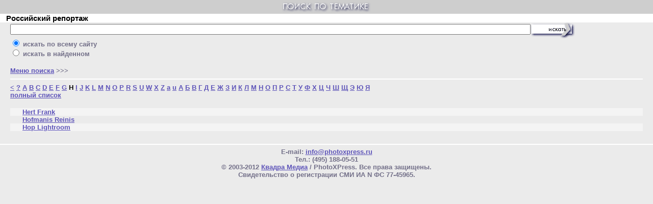

--- FILE ---
content_type: text/html
request_url: http://www.photoxpress.ru/search/search_dir.asp?action_1=dir&action_1_param_1=92321&action_1_param_2=H
body_size: 3747
content:


<!-- Copyright (c) 2000-2003 Andrei Lomaka -->
<html>
<head>

<meta name="google-site-verification" content="a3QkYVOWoZpBYG9U4SQUwtA4L0fueV8Ba9SRvHynN2M" />
<meta HTTP-EQUIV="Content-Type" content="text/html; charset=windows-1251">


<title>PhotoXPress - фотоАРХИВ и фотоНОВОСТИ</title>
<meta NAME="Keywords" Content="фото, новости, фотоновости, лента, СМИ, фотоинформация, фотография, фотоснимок, фотокарточка, фотоиллюстрация, иллюстрация, фотокарточка, карточка, цифровой, фотобанк, банк, фотоархив, архив, фотосервер, фототека, фотохроника,
хроника, история, фотобиблиотека, библиотека, фотоагентство, агентство, Россия, Москва, photo, foto, image">
<meta NAME="Description" Content="PhotoXPress - агентство новостной / архивной фотоинформации. PhotoXpress предоставляет Вам возможность быстро найти, выбрать и получить цифровое фото через Интернет">

<link rel="stylesheet" type="text/css" href="/shop/pxp_rus/css/pxp.css">


</head>



<SCRIPT TYPE="text/javascript" LANGUAGE="javascript">
<!--

function OpenNewWindow (sFrame, in_width, in_height)
{
	// window.open("", sFrame, "menubar=0, resizable=1, scrollbars=1, top=0, left=0, width=500, height=500").focus();
	var width	= parseInt ("0" + in_width, 10);
	var height	= parseInt ("0" + in_height, 10);
	width		= width > 700 ? width : 700;
	height		= height > 500 ? height : 500;
	window.open("", sFrame, "menubar=no, resizable=yes, scrollbars=yes, top=0, left=0, width="+ width +", height=" + height ).focus();

};

function SetCurrentWindowName (sName)
{
	window.name = sName;

};



-->
</SCRIPT>

<body bgColor="#EBEBEB" link="#5E54B9" vLink="#5E54B9" text="#737089" topmargin="0" leftmargin="0" marginwidth="0" marginheight="0">


<table border="0" width="100%" cellspacing="0" cellpadding="0">
  <tr>
    <td align="center" bgcolor="#CECECE"><img src="/shop/pxp_rus/images/headers/search_category.gif" WIDTH="230" HEIGHT="27"></td>
  </tr>
</table>


<table border="0" width="100%" cellspacing="0" cellpadding="0">


<style type="text/css">
.select_class {
	border-color: #ffffff;
	border-style: solid;
	border-width: 1px;

	color: #5e54b9;
	font-size: small;
	font-weight: bold;
	background-color: #ebebeb;
	width: 90%;
}

.active_element_class {
	font-weight: bold;
	color: #000000;
}
.passive_element_class {
	font-weight: bold;
	color: #737089;
	text-decoration: none;
}
.alert_element_class {
	font-weight: bold;
	color: #b62525;
	text-decoration: none;
}

.main_table_class {
}

.main_table_class td {
	font-weight: bold;
	font-size: small;
}

.tr1_class {
	background-color: #ffffff;
}

.tr1_class td {
	font-weight: bold;
	font-size: 95%;
	color: #000000;
}

.tr2_class {
}

.tr3_class {
}

.tr3_class td {
	font-size: x-small;
	font-weight: bold;
}
</style>
<!-- stock !!!
<tr>
	<td bgcolor="#FFFFFF" class="h"><strong><font color="#b62525">&nbsp;Новый сток</font></strong></td>
	<td colspan="2" bgcolor="#FFFFFF" class1="h"><strong><small>200 млн. фото от 299 руб. [<a href="/info/info_base.asp?main_doc=/shop/pxp_rus/info/prices.asp&anchor=stock" target="_top">цены</a>]</small></strong></td>
</tr>

<tr>
	<td></td>
	<td colspan="2" valign="bottom">
	-->
	
<!-- stock !!!
	<br>
	</td>
</tr>

-->

<tr>
  <td colspan="3" bgcolor="#FFFFFF" class="h"><strong><font color="#000000">&nbsp;&nbsp;
  Российский репортаж</font></strong></td>
</tr> 

<tr>
	<td></td>
	<td colspan="2" valign="bottom">
	



<table border="0" width="90%" cellspacing="0" cellpadding="0">
<form NAME="form_search_word" ACTION="/collage.asp" TARGET="right_frame" METHOD="post">
	<input TYPE="hidden" NAME="action_count" VALUE="1">
	<input TYPE="hidden" NAME="action_1_oper" VALUE="AND">
	<input TYPE="hidden" NAME="action_1_sub_oper" VALUE="AND">
<tr>
	<td width="90%" valign="top" align="left" style="padding-top: 3px;">
		<input type="text" name="action_1_param_1" value="" style="width: 100%;"  onfocus="search_text_onfocus (this);" onblur="search_text_onblur (this);">
		<input TYPE="hidden" NAME="action_1" VALUE="word">		
	</td>
	<td valign="top" align="left" rowspan="2">
		<input src="/shop/pxp_rus/images/buttons/search.gif" alt="поиск" type="image"  border="0" >
	</td>
</tr>



</form>
</table>

	</td>
</tr>


<form NAME="form_search_word" ACTION="/collage.asp" TARGET="right_frame" METHOD="post">
<input TYPE="hidden" NAME="action_count" VALUE="1">
<input TYPE="hidden" NAME="action_1_oper" VALUE="AND">
<input TYPE="hidden" NAME="action_1_sub_oper" VALUE="AND">
<!--
<table border="0" width="100%" cellspacing="0" cellpadding="0">
<tr>
<td width="1%" valign="middle">
<strong><small>

<input TYPE="text" NAME="action_1_param_1" VALUE="" SIZE="12">
<input TYPE="radio" NAME="action_1" VALUE="word" checked>слово
<input TYPE="radio" NAME="action_1" VALUE="news_id" >#номер фото

</small></strong>
</td>

<td valign="top">
<input TYPE="image" SRC="/shop/pxp_rus/images/buttons/search.gif" BORDER="0" ALT="поиск" WIDTH="87" HEIGHT="31">
</td>

<td width="70%"></td>

</tr>
</table>

-->

<!--
<tr>
	<td width="5">&nbsp;&nbsp;&nbsp;</td>
</tr>
-->


<!--
<tr>
  <td colSpan="3" bgcolor="#FFFFFF" class="h"><strong><font color="#000000">&nbsp;&nbsp;
  область поиска</font></strong></td>
</tr> 
-->
<tr>
	<td></td>

	<td colspan="2">
	<strong><small>

<script language="javascript">
<!--
function SetActionMode (sMode){
	self.parent.hidden_frame.location.replace ("/search/search_hidden.asp?action_mode="+sMode.value);
};
//-->
</script>

	<input TYPE="radio" NAME="action_mode" VALUE="replace_step" onclick="SetActionMode (this)" checked>
	искать по всему сайту
	<br>
	<input TYPE="radio" NAME="action_mode" VALUE="add_step"  onclick="SetActionMode (this)" >
	искать в найденном
	</small></strong>
	</td>
</tr>

<tr><td>&nbsp;</td></tr>



</form>


<tr>
  <td></td>

	<td colSpan="2">
	<strong><small>
		

	<a HREF="/search/search_menu.asp">
	Меню поиска</a> 
	>>>

	
	</small></strong>
  </td>
</tr> 

<tr>
  <td></td>
  <td><hr color="#FFFFFF"></td>
  <td></td>
</tr> 






	<tr>
	<td width="20"></td>

	<td>
	<strong><small>




			<a HREF="search_dir.asp?action_1=dir&action_1_param_1=92321&action_1_param_2=<#letter_<">
			<</a>



			<a HREF="search_dir.asp?action_1=dir&action_1_param_1=92321&action_1_param_2=?#letter_?">
			?</a>



			<a HREF="search_dir.asp?action_1=dir&action_1_param_1=92321&action_1_param_2=A#letter_A">
			A</a>



			<a HREF="search_dir.asp?action_1=dir&action_1_param_1=92321&action_1_param_2=B#letter_B">
			B</a>



			<a HREF="search_dir.asp?action_1=dir&action_1_param_1=92321&action_1_param_2=C#letter_C">
			C</a>



			<a HREF="search_dir.asp?action_1=dir&action_1_param_1=92321&action_1_param_2=D#letter_D">
			D</a>



			<a HREF="search_dir.asp?action_1=dir&action_1_param_1=92321&action_1_param_2=E#letter_E">
			E</a>



			<a HREF="search_dir.asp?action_1=dir&action_1_param_1=92321&action_1_param_2=F#letter_F">
			F</a>



			<a HREF="search_dir.asp?action_1=dir&action_1_param_1=92321&action_1_param_2=G#letter_G">
			G</a>


	<a NAME="letter_H"></a>

	<font color="#000000">H</font>


			<a HREF="search_dir.asp?action_1=dir&action_1_param_1=92321&action_1_param_2=I#letter_I">
			I</a>



			<a HREF="search_dir.asp?action_1=dir&action_1_param_1=92321&action_1_param_2=J#letter_J">
			J</a>



			<a HREF="search_dir.asp?action_1=dir&action_1_param_1=92321&action_1_param_2=K#letter_K">
			K</a>



			<a HREF="search_dir.asp?action_1=dir&action_1_param_1=92321&action_1_param_2=L#letter_L">
			L</a>



			<a HREF="search_dir.asp?action_1=dir&action_1_param_1=92321&action_1_param_2=M#letter_M">
			M</a>



			<a HREF="search_dir.asp?action_1=dir&action_1_param_1=92321&action_1_param_2=N#letter_N">
			N</a>



			<a HREF="search_dir.asp?action_1=dir&action_1_param_1=92321&action_1_param_2=O#letter_O">
			O</a>



			<a HREF="search_dir.asp?action_1=dir&action_1_param_1=92321&action_1_param_2=P#letter_P">
			P</a>



			<a HREF="search_dir.asp?action_1=dir&action_1_param_1=92321&action_1_param_2=R#letter_R">
			R</a>



			<a HREF="search_dir.asp?action_1=dir&action_1_param_1=92321&action_1_param_2=S#letter_S">
			S</a>



			<a HREF="search_dir.asp?action_1=dir&action_1_param_1=92321&action_1_param_2=U#letter_U">
			U</a>



			<a HREF="search_dir.asp?action_1=dir&action_1_param_1=92321&action_1_param_2=W#letter_W">
			W</a>



			<a HREF="search_dir.asp?action_1=dir&action_1_param_1=92321&action_1_param_2=X#letter_X">
			X</a>



			<a HREF="search_dir.asp?action_1=dir&action_1_param_1=92321&action_1_param_2=Z#letter_Z">
			Z</a>



			<a HREF="search_dir.asp?action_1=dir&action_1_param_1=92321&action_1_param_2=a#letter_a">
			a</a>



			<a HREF="search_dir.asp?action_1=dir&action_1_param_1=92321&action_1_param_2=u#letter_u">
			u</a>



			<a HREF="search_dir.asp?action_1=dir&action_1_param_1=92321&action_1_param_2=А#letter_А">
			А</a>



			<a HREF="search_dir.asp?action_1=dir&action_1_param_1=92321&action_1_param_2=Б#letter_Б">
			Б</a>



			<a HREF="search_dir.asp?action_1=dir&action_1_param_1=92321&action_1_param_2=В#letter_В">
			В</a>



			<a HREF="search_dir.asp?action_1=dir&action_1_param_1=92321&action_1_param_2=Г#letter_Г">
			Г</a>



			<a HREF="search_dir.asp?action_1=dir&action_1_param_1=92321&action_1_param_2=Д#letter_Д">
			Д</a>



			<a HREF="search_dir.asp?action_1=dir&action_1_param_1=92321&action_1_param_2=Е#letter_Е">
			Е</a>



			<a HREF="search_dir.asp?action_1=dir&action_1_param_1=92321&action_1_param_2=Ж#letter_Ж">
			Ж</a>



			<a HREF="search_dir.asp?action_1=dir&action_1_param_1=92321&action_1_param_2=З#letter_З">
			З</a>



			<a HREF="search_dir.asp?action_1=dir&action_1_param_1=92321&action_1_param_2=И#letter_И">
			И</a>



			<a HREF="search_dir.asp?action_1=dir&action_1_param_1=92321&action_1_param_2=К#letter_К">
			К</a>



			<a HREF="search_dir.asp?action_1=dir&action_1_param_1=92321&action_1_param_2=Л#letter_Л">
			Л</a>



			<a HREF="search_dir.asp?action_1=dir&action_1_param_1=92321&action_1_param_2=М#letter_М">
			М</a>



			<a HREF="search_dir.asp?action_1=dir&action_1_param_1=92321&action_1_param_2=Н#letter_Н">
			Н</a>



			<a HREF="search_dir.asp?action_1=dir&action_1_param_1=92321&action_1_param_2=О#letter_О">
			О</a>



			<a HREF="search_dir.asp?action_1=dir&action_1_param_1=92321&action_1_param_2=П#letter_П">
			П</a>



			<a HREF="search_dir.asp?action_1=dir&action_1_param_1=92321&action_1_param_2=Р#letter_Р">
			Р</a>



			<a HREF="search_dir.asp?action_1=dir&action_1_param_1=92321&action_1_param_2=С#letter_С">
			С</a>



			<a HREF="search_dir.asp?action_1=dir&action_1_param_1=92321&action_1_param_2=Т#letter_Т">
			Т</a>



			<a HREF="search_dir.asp?action_1=dir&action_1_param_1=92321&action_1_param_2=У#letter_У">
			У</a>



			<a HREF="search_dir.asp?action_1=dir&action_1_param_1=92321&action_1_param_2=Ф#letter_Ф">
			Ф</a>



			<a HREF="search_dir.asp?action_1=dir&action_1_param_1=92321&action_1_param_2=Х#letter_Х">
			Х</a>



			<a HREF="search_dir.asp?action_1=dir&action_1_param_1=92321&action_1_param_2=Ц#letter_Ц">
			Ц</a>



			<a HREF="search_dir.asp?action_1=dir&action_1_param_1=92321&action_1_param_2=Ч#letter_Ч">
			Ч</a>



			<a HREF="search_dir.asp?action_1=dir&action_1_param_1=92321&action_1_param_2=Ш#letter_Ш">
			Ш</a>



			<a HREF="search_dir.asp?action_1=dir&action_1_param_1=92321&action_1_param_2=Щ#letter_Щ">
			Щ</a>



			<a HREF="search_dir.asp?action_1=dir&action_1_param_1=92321&action_1_param_2=Э#letter_Э">
			Э</a>



			<a HREF="search_dir.asp?action_1=dir&action_1_param_1=92321&action_1_param_2=Ю#letter_Ю">
			Ю</a>



			<a HREF="search_dir.asp?action_1=dir&action_1_param_1=92321&action_1_param_2=Я#letter_Я">
			Я</a>



		<br>

		<a HREF="search_dir.asp?action_1=dir&action_1_param_1=92321&action_1_param_2=all">
		полный список
		</a>




	</small></strong>
	</td>

    <td width="20"></td>
  </tr>



	<tr>
	<td width="20"></td>

	<td>


       <table border="0" width="100%" cellspacing="0" cellpadding="0">
            <tr>
				<td width="1%">&nbsp;&nbsp;</td>
				<td width="1%"></td>
				<td></td>
            </tr>







	<tr>
		<td 

bgcolor="#F4F4F4"

></td>


		<td 

bgcolor="#F4F4F4"

 valign="top">
		<strong><small>

		</small></strong>
		</td>

		<td 

bgcolor="#F4F4F4"

>
		<strong><small>
		<a NAME="dir_91493"></a>

		<a HREF="/collage.asp?action_count=1&action_1=dir&action_1_oper=AND&action_1_param_1=91493" TARGET="right_frame">
		Hert Frank</a>
		</small></strong>
		</td>

	
	</tr>




	<tr>
		<td ></td>


		<td  valign="top">
		<strong><small>

		</small></strong>
		</td>

		<td >
		<strong><small>
		<a NAME="dir_91338"></a>

		<a HREF="/collage.asp?action_count=1&action_1=dir&action_1_oper=AND&action_1_param_1=91338" TARGET="right_frame">
		Hofmanis Reinis</a>
		</small></strong>
		</td>

	
	</tr>




	<tr>
		<td 

bgcolor="#F4F4F4"

></td>


		<td 

bgcolor="#F4F4F4"

 valign="top">
		<strong><small>

		</small></strong>
		</td>

		<td 

bgcolor="#F4F4F4"

>
		<strong><small>
		<a NAME="dir_91452"></a>

		<a HREF="/collage.asp?action_count=1&action_1=dir&action_1_oper=AND&action_1_param_1=91452" TARGET="right_frame">
		Hop Lightroom</a>
		</small></strong>
		</td>

	
	</tr>



</table>

<br>

	</td>

    <td width="20"></td>
  </tr>





</table>




<table border="0" width="100%" cellspacing="0" cellpadding="0">
  <tr>
    <td align="center"><strong><small>
	<hr color="#FFFFFF">

	E-mail: <a HREF="mailto:info@photoxpress.ru">info@photoxpress.ru</a><br>Тел.: (495) 188-05-51<br>&copy;&nbsp;2003-2012&nbsp;<a HREF="http://www.photoxpress.ru" TARGET="_top">Квадра&nbsp;Медиа</a>&nbsp;/&nbsp;PhotoXPress. Все&nbsp;права&nbsp;защищены.<br>Свидетельство о регистрации СМИ ИА N ФС 77-45965.



	</small></strong></td>
  </tr>
</table>





</body>
</html>

